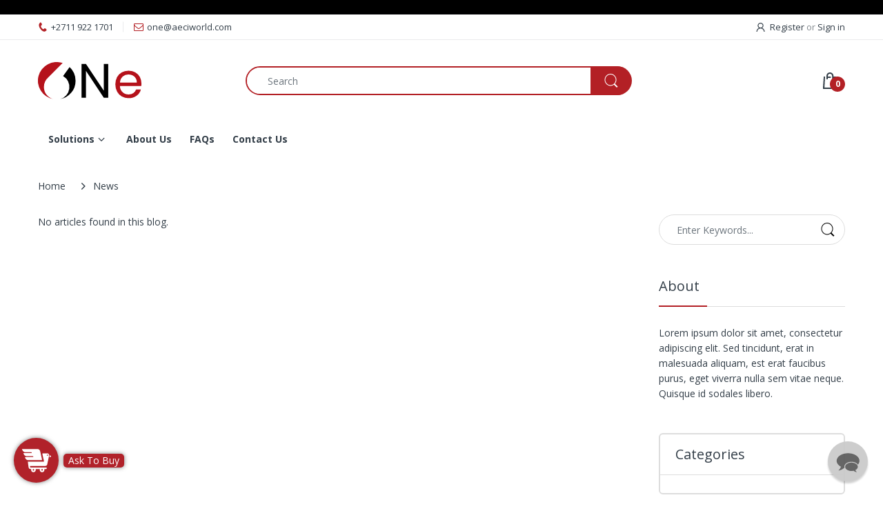

--- FILE ---
content_type: text/css
request_url: https://one.aeciworld.com/cdn/shop/t/7/assets/prycision.css?v=95723459138563153971664873957
body_size: -719
content:
  .page-product .product-content-wrapper .action-button .btn {
    margin: 0;
    min-width: 40px;
    line-height: 26px;
    padding: 10px 40px;
    font-size: var(--body-font-size);
    color: var(--white);
    margin-bottom: 5px;
    margin-right: 5px;
}

--- FILE ---
content_type: text/javascript
request_url: https://one.aeciworld.com/cdn/shop/t/7/assets/arn-pre-order.data.js?v=158535063418409532221656688371
body_size: -663
content:
arnPreOrder = {"arrayPreOrder":[]}


--- FILE ---
content_type: text/javascript
request_url: https://one.aeciworld.com/cdn/shop/t/7/assets/theme-sections.min.js?v=27361565670278062861656688337
body_size: 66
content:
window.slate=window.slate||{},slate.utils={findInstance:function(t,n,e){for(var o=0;o<t.length;o++)if(t[o][n]===e)return t[o]},removeInstance:function(t,n,e){for(var o=t.length;o--;)if(t[o][n]===e){t.splice(o,1);break}return t},compact:function(t){for(var n=-1,e=null==t?0:t.length,o=0,i=[];++n<e;){var s=t[n];s&&(i[o++]=s)}return i},defaultTo:function(t,n){return null==t||t!=t?n:t},debounce:function(t,n,e){var o;return function(){var i=this,s=arguments,c=e&&!o;clearTimeout(o),o=setTimeout(function(){o=null,e||t.apply(i,s)},n),c&&t.apply(i,s)}}},window.theme=window.theme||{},theme.Sections=function(){this.constructors={},this.instances=[],$(document).on("shopify:section:load",this._onSectionLoad.bind(this)).on("shopify:section:unload",this._onSectionUnload.bind(this)).on("shopify:section:select",this._onSelect.bind(this)).on("shopify:section:deselect",this._onDeselect.bind(this)).on("shopify:section:reorder",this._onReorder.bind(this)).on("shopify:block:select",this._onBlockSelect.bind(this)).on("shopify:block:deselect",this._onBlockDeselect.bind(this))},theme.Sections.prototype=$.extend({},theme.Sections.prototype,{_createInstance:function(t,n){var e=$(t),o=e.attr("data-section-id"),i=e.attr("data-section-type");if(void 0!==(n=n||this.constructors[i])){var s=$.extend(new n(t),{id:o,type:i,container:t});this.instances.push(s)}},_onSectionLoad:function(t){var n=$("[data-section-id]",t.target)[0];n&&this._createInstance(n)},_onSectionUnload:function(t){var n=slate.utils.findInstance(this.instances,"id",t.detail.sectionId);n&&("function"==typeof n.onUnload&&n.onUnload(t),this.instances=slate.utils.removeInstance(this.instances,"id",t.detail.sectionId))},_onSelect:function(t){var n=slate.utils.findInstance(this.instances,"id",t.detail.sectionId);n&&"function"==typeof n.onSelect&&n.onSelect(t),$("body").hasClass("panel-open")&&(theme.closePanelMenu(),$("html, body").addClass("scroll-lock"),setTimeout(function(){$("html, body").removeClass("scroll-lock"),$("html, body").animate({scrollTop:n.$container.offset().top},600)},400))},_onDeselect:function(t){var n=slate.utils.findInstance(this.instances,"id",t.detail.sectionId);n&&"function"==typeof n.onDeselect&&n.onDeselect(t),$("body").hasClass("panel-open")&&theme.closePanelMenu()},_onReorder:function(t){var n=slate.utils.findInstance(this.instances,"id",t.detail.sectionId);n&&"function"==typeof n.onReorder&&n.onReorder(t)},_onBlockSelect:function(t){var n=slate.utils.findInstance(this.instances,"id",t.detail.sectionId);n&&"function"==typeof n.onBlockSelect&&n.onBlockSelect(t)},_onBlockDeselect:function(t){var n=slate.utils.findInstance(this.instances,"id",t.detail.sectionId);n&&"function"==typeof n.onBlockDeselect&&n.onBlockDeselect(t)},register:function(t,n){this.constructors[t]=n,$("[data-section-type="+t+"]").each(function(t,e){this._createInstance(e,n)}.bind(this))}});


--- FILE ---
content_type: image/svg+xml
request_url: https://cdn.shopify.com/s/files/1/0600/8520/7227/files/aeci-logo.svg?v=1634730895
body_size: -230
content:
<svg id="Layer_1" data-name="Layer 1" xmlns="http://www.w3.org/2000/svg" viewBox="0 0 155.13 56"><defs><style>.cls-1{fill:#b5121b;}</style></defs><path d="M276.85,421.21a28.08,28.08,0,0,0-8.93-20.58l-9.81,13.44A19.1,19.1,0,0,1,253.49,449a28.22,28.22,0,0,0,23.36-27.79" transform="translate(-220.43 -393)"/><path class="cls-1" d="M229.38,430.57a19.07,19.07,0,0,1,6.55-14.39h0l21.58-21.76a28.22,28.22,0,1,0-14.67,54.4,19.12,19.12,0,0,1-13.45-18.25" transform="translate(-220.43 -393)"/><path d="M325.82,446.75h-6.65l-26.74-40.54v40.54h-6.64v-51h6.64l26.74,40.47V395.77h6.65Z" transform="translate(-220.43 -393)"/><path class="cls-1" d="M375.35,429.22h-32a12.59,12.59,0,0,0,13,12.57,12.3,12.3,0,0,0,7.2-2,10.66,10.66,0,0,0,4.05-5.37h7.16a17.17,17.17,0,0,1-6.43,9.39,19.38,19.38,0,0,1-12,3.61,20.29,20.29,0,0,1-10.19-2.55,18.21,18.21,0,0,1-7.05-7.27,22.58,22.58,0,0,1-2.55-10.92A22.84,22.84,0,0,1,339,415.78a17.4,17.4,0,0,1,7-7.19,20.75,20.75,0,0,1,10.33-2.52,20,20,0,0,1,10.08,2.48,17.15,17.15,0,0,1,6.76,6.83,20.2,20.2,0,0,1,2.38,9.83C375.57,426.47,375.49,427.81,375.35,429.22ZM367,417.28a10.89,10.89,0,0,0-4.57-4.17,14.34,14.34,0,0,0-6.39-1.42,12.32,12.32,0,0,0-8.58,3.21,13.09,13.09,0,0,0-4.06,8.92H368.7A12.29,12.29,0,0,0,367,417.28Z" transform="translate(-220.43 -393)"/></svg>